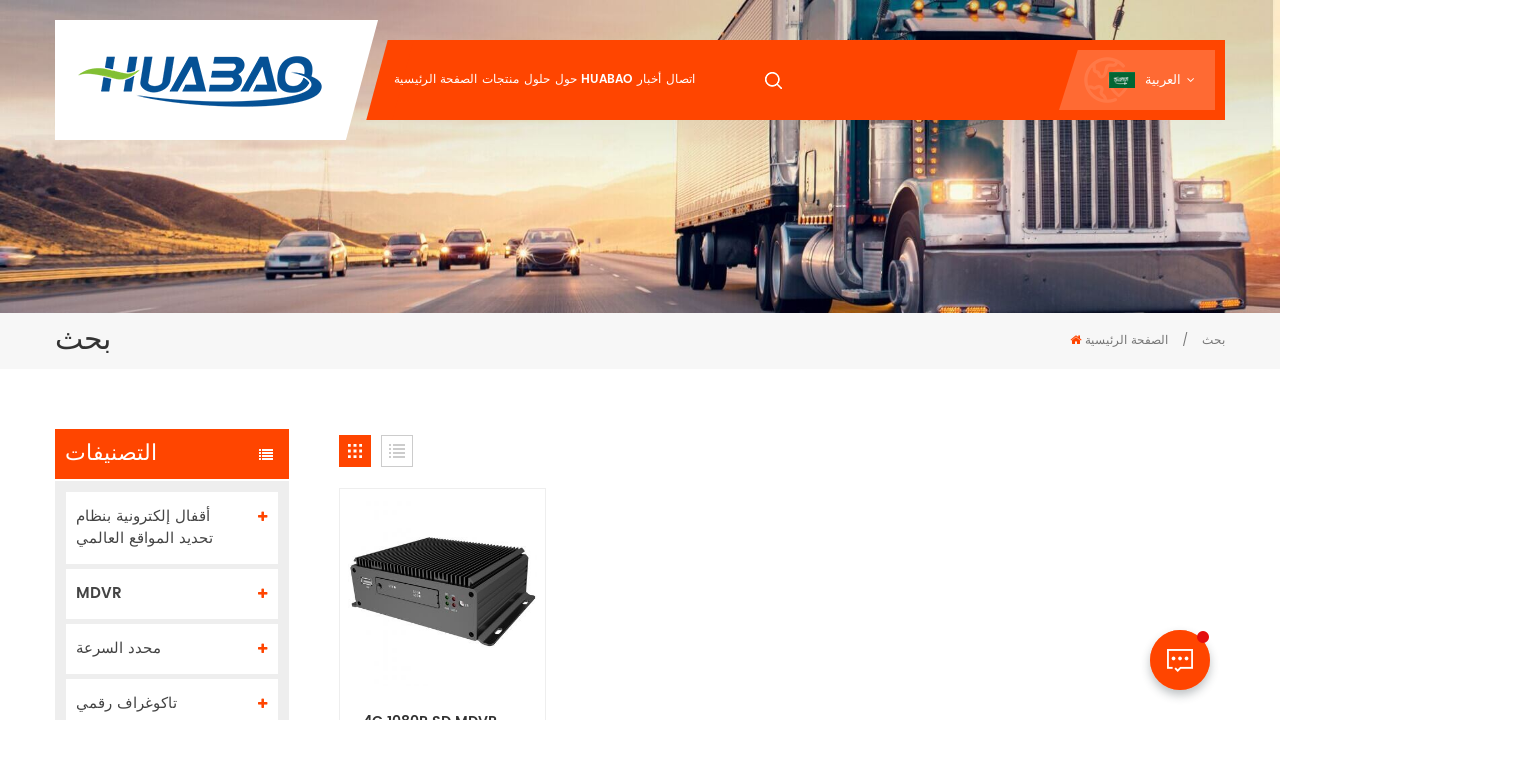

--- FILE ---
content_type: text/html; charset=UTF-8
request_url: https://ar.huabaotelematics.com/mdvr-with-gps-tracking-4ch-camera_sp
body_size: 10397
content:
<!DOCTYPE html PUBLIC "-//W3C//DTD XHTML 1.0 Transitional//EN" "http://www.w3.org/TR/xhtml1/DTD/xhtml1-transitional.dtd">
<html xmlns="http://www.w3.org/1999/xhtml"  lang="ar">
<head>
<meta http-equiv="X-UA-Compatible" content="IE=edge">
<meta name="viewport" content="width=device-width, initial-scale=1.0, user-scalable=no">
<meta http-equiv="Content-Type" content="text/html; charset=utf-8" />
<meta http-equiv="X-UA-Compatible" content="IE=edge,Chrome=1" />
<meta http-equiv="X-UA-Compatible" content="IE=9" />
<meta http-equiv="Content-Type" content="text/html; charset=utf-8" />
<title>مخصص  MDVR مع تتبع نظام تحديد المواقع 4CH الة تصوير مُصنِّع ، الصين  MDVR مع تتبع نظام تحديد المواقع 4CH الة تصوير المورد</title>
<meta name="keywords" content="  MDVR مع تتبع نظام تحديد المواقع 4CH الة تصوير المصنع ، OEM / ODM  MDVR مع تتبع نظام تحديد المواقع 4CH الة تصوير MDVR مع تتبع نظام تحديد المواقع 4CH الة تصوير بالجملة" />
<meta name="description" content="مخصص  MDVR مع تتبع نظام تحديد المواقع 4CH الة تصوير بسعر المصنع من Huabaotelematics.com. نحن الأفضل  MDVR مع تتبع نظام تحديد المواقع 4CH الة تصوير المورد ، والتركيز على تصنيع معدات معالجة المعلومات عدة سنوات! " />
<meta name="google-site-verification" content="6HY5YDCRQBuVvWPMmYx3-YvurtbkP8TB3l4_G6L3Wsw" />    <!--    分享显示图片-->
        <meta property ="og:site_name" content="Shenzhen Huabao Electronics Technology Co., Ltd.">
    <meta property ="og:url" content="https://ar.huabaotelematics.com/mdvr-with-gps-tracking-4ch-camera_sp">
    <meta property ="og:title" content="مخصص  MDVR مع تتبع نظام تحديد المواقع 4CH الة تصوير مُصنِّع ، الصين  MDVR مع تتبع نظام تحديد المواقع 4CH الة تصوير المورد"/>
    <meta property="og:type" content="website">
    <meta property ="og:description" content ="مخصص  MDVR مع تتبع نظام تحديد المواقع 4CH الة تصوير بسعر المصنع من Huabaotelematics.com. نحن الأفضل  MDVR مع تتبع نظام تحديد المواقع 4CH الة تصوير المورد ، والتركيز على تصنيع معدات معالجة المعلومات عدة سنوات! "/>
            <meta property ="og:image" content="https://ar.huabaotelematics.com/uploadfile/userimg/3d251b25dea928c718495aa1ce383006.png"/>
        <meta name="twitter:title" content="مخصص  MDVR مع تتبع نظام تحديد المواقع 4CH الة تصوير مُصنِّع ، الصين  MDVR مع تتبع نظام تحديد المواقع 4CH الة تصوير المورد">
    <meta name="twitter:description" content="مخصص  MDVR مع تتبع نظام تحديد المواقع 4CH الة تصوير بسعر المصنع من Huabaotelematics.com. نحن الأفضل  MDVR مع تتبع نظام تحديد المواقع 4CH الة تصوير المورد ، والتركيز على تصنيع معدات معالجة المعلومات عدة سنوات! ">
    <link rel="canonical" href="https://ar.huabaotelematics.com/mdvr-with-gps-tracking-4ch-camera_sp">
                    
    <link href="/uploadfile/userimg/04260891bf5e033486f396771925426c.ico" rel="shortcut icon"  />
<link rel="alternate" hreflang="en" href="https://www.huabaotelematics.com/mdvr-with-gps-tracking-4ch-camera_sp" />
<link rel="alternate" hreflang="fr" href="https://fr.huabaotelematics.com/mdvr-with-gps-tracking-4ch-camera_sp" />
<link rel="alternate" hreflang="de" href="https://de.huabaotelematics.com/mdvr-with-gps-tracking-4ch-camera_sp" />
<link rel="alternate" hreflang="ru" href="https://ru.huabaotelematics.com/mdvr-with-gps-tracking-4ch-camera_sp" />
<link rel="alternate" hreflang="es" href="https://es.huabaotelematics.com/mdvr-with-gps-tracking-4ch-camera_sp" />
<link rel="alternate" hreflang="pt" href="https://pt.huabaotelematics.com/mdvr-with-gps-tracking-4ch-camera_sp" />
<link rel="alternate" hreflang="ar" href="https://ar.huabaotelematics.com/mdvr-with-gps-tracking-4ch-camera_sp" />
<link rel="alternate" hreflang="tr" href="https://tr.huabaotelematics.com/mdvr-with-gps-tracking-4ch-camera_sp" />
<link rel="alternate" hreflang="hi" href="https://hi.huabaotelematics.com/mdvr-with-gps-tracking-4ch-camera_sp" />
<link rel="alternate" hreflang="vi" href="https://vi.huabaotelematics.com/mdvr-with-gps-tracking-4ch-camera_sp" />

<link type="text/css" rel="stylesheet" href="/template/css/bootstrap.css">
<link type="text/css" rel="stylesheet" href="/template/css/font-awesome.min.css">
<link type="text/css" rel="stylesheet" href="/template/css/animate.css" />
<link type="text/css" rel="stylesheet" href="/template/css/style.css">

<script type="text/javascript" src="/template/js/jquery-1.8.3.js"></script>
<script type="text/javascript" src="/template/js/bootstrap.min.js"></script>
<script type="text/javascript" src="/template/js/demo.js"></script>
<script type="text/javascript" src="/js/front/common.js"></script>

<!--[if ie9]
<script src="/template/js/html5shiv.min.js"></script>
<script src="/template/js/respond.min.js"></script>
-->

<!--[if IE 8]>
    <script src="https://oss.maxcdn.com/libs/html5shiv/3.7.0/html5shiv.js"></script>
    <script src="https://oss.maxcdn.com/libs/respond.js/1.3.0/respond.min.js"></script>
<![endif]-->
<script >
    if( /Android|webOS|iPhone|iPad|iPod|BlackBerry|IEMobile|Opera Mini/i.test(navigator.userAgent) ) {
            $(function () {       
                $('.newm img').attr("style","");
                $(".newm img").attr("width","");
                $(".newm img").attr("height","");     

            })
    }
</script>






<!-- Google Tag Manager -->
<script>(function(w,d,s,l,i){w[l]=w[l]||[];w[l].push({'gtm.start':
new Date().getTime(),event:'gtm.js'});var f=d.getElementsByTagName(s)[0],
j=d.createElement(s),dl=l!='dataLayer'?'&l='+l:'';j.async=true;j.src=
'https://www.googletagmanager.com/gtm.js?id='+i+dl;f.parentNode.insertBefore(j,f);
})(window,document,'script','dataLayer','GTM-5VRTZZK');</script>
<!-- End Google Tag Manager --></head>
<body>

<!-- Google Tag Manager (noscript) -->
<noscript><iframe src="https://www.googletagmanager.com/ns.html?id=GTM-5VRTZZK"
height="0" width="0" style="display:none;visibility:hidden"></iframe></noscript>
<!-- End Google Tag Manager (noscript) --><header class="large">
	<div class="header_section">
		<div class="search_box">
			<div class="top-search clearfix">
				<div class="input-group">
					<em>عن ماذا تبحث?</em>
					<div class="header_search clearfix">
						<input name="search_keyword" onkeydown="javascript:enterIn(event);" type="text" class="form-control" value="بحث..." onfocus="if(this.value=='بحث...'){this.value='';}" onblur="if(this.value==''){this.value='بحث...';}" placeholder="بحث...">
						<input type="submit" class="search_btn btn_search1" value="">
					</div>
					<span class="input-group-addon close-search"><i class="fa fa-times"></i></span>
				</div>
			</div>
		</div>
		<div class="container">
			<div class="nav_section">
                                                              
                            <a href="/" id="logo"><img src="/uploadfile/userimg/3d251b25dea928c718495aa1ce383006.png" alt="Shenzhen Huabao Electronics Technology Co., Ltd." /></a>
                                  
                                             
                  <div class="nav_main clearfix">
                      <div id="cssmenu">
							<ul class="nav_ul">
                                                            <li ><a href="/">الصفحة الرئيسية</a></li>
                                                            <li class="" ><a href="/products">منتجات</a>
                                                                <ul>
                                                                                                                                        <li><a href="/gps-electronic-locks_c5" title="أقفال إلكترونية بنظام تحديد المواقع العالمي" >أقفال إلكترونية بنظام تحديد المواقع العالمي</a>

                                                                        
                                                                        <ul>
                                                                                                                                                        <li><a href="/slave-electronic-lock_p20.html" title="Slave Electronic Lock" >HB-A1L</a></li>
                                                                                                                                                        <li><a href="/4g-gps-tracker-electronic-lock_p9.html" title="4G Gps Tracker Electronic Lock" >HB-A1Lm</a></li>
                                                                                                                                                        <li><a href="/4g-gps-tracker-electronic-seals_p19.html" title="4G GPS Tracker Electronic Seals" >HB-A1Q</a></li>
                                                                                                                                                    </ul>
                                                                    </li>
                                                                                                                                        <li><a href="/video-telematics_c2" title=" MDVR " > MDVR </a>

                                                                        
                                                                        <ul>
                                                                                                                                                        <li><a href="/4g-dashcam-hb-vt08_p26.html" title="4G DashCam HB-VT08" >HB-VT08</a></li>
                                                                                                                                                        <li><a href="/vehicle-cameras-hb-t8_p24.html" title="Vehicle CAMERAS HB-T8" >HB-T8</a></li>
                                                                                                                                                        <li><a href="/4g-1080p-sd-mdvr-with-adas-dms_p6.html" title="4G 1080P SD MDVR with ADAS & DMS" >HB-DV05-S1</a></li>
                                                                                                                                                        <li><a href="/4g-1080p-hard-disk-mdvr-with-digital-tachograph_p12.html" title="4G 1080P hard disk MDVR with digital tachograph" >HB-DV05</a></li>
                                                                                                                                                    </ul>
                                                                    </li>
                                                                                                                                        <li><a href="/speed-limiter_c3" title="محدد السرعة" >محدد السرعة</a>

                                                                        
                                                                        <ul>
                                                                                                                                                        <li><a href="/speed-limiter-and-governor_p14.html" title="Speed limiter and governor" >HB-A3B 00</a></li>
                                                                                                                                                        <li><a href="/gps-tracker-and-speed-limiter_p13.html" title="GPS Tracker and speed limiter" >HB-A3B</a></li>
                                                                                                                                                    </ul>
                                                                    </li>
                                                                                                                                        <li><a href="/digital-tachograph_c4" title="تاكوغراف رقمي" >تاكوغراف رقمي</a>

                                                                        
                                                                        <ul>
                                                                                                                                                        <li><a href="/vehicle-digital-tachograph-with-printer_p16.html" title="Vehicle digital tachograph with printer" >HB-R03</a></li>
                                                                                                                                                    </ul>
                                                                    </li>
                                                                                                                                        <li><a href="/gps-tracker_c1" title="تعقب GPS" >تعقب GPS</a>

                                                                        
                                                                        <ul>
                                                                                                                                                        <li><a href="/4g-gps-tracker-for-trailer_p21.html" title="4G GPS Tracker for Trailer" >HB-A1T</a></li>
                                                                                                                                                        <li><a href="/4g-gps-vehicle-tracker_p18.html" title="4G GPS Vehicle tracker" >HB-A5M</a></li>
                                                                                                                                                        <li><a href="/4g-waterproof-gps-vehicle-tracker_p8.html" title="4G Waterproof GPS Vehicle tracker" >HB-A5D</a></li>
                                                                                                                                                        <li><a href="/2g-gps-vehicle-tracker-with-built-in-antenna_p15.html" title="2G GPS Vehicle tracker with built-in antenna" >HB-A6</a></li>
                                                                                                                                                        <li><a href="/3g-gps-vehicle-tracker-with-expansion-serial-ports_p17.html" title="3G GPS Vehicle tracker with expansion serial ports" >HB-A7</a></li>
                                                                                                                                                        <li><a href="/4g-gps-vehicle-tracker-with-canbus-wifi_p11.html" title="4G GPS Vehicle tracker with Canbus & Wifi" >HB-A9S</a></li>
                                                                                                                                                    </ul>
                                                                    </li>
                                                                                                                                        <li><a href="/car-infotainment_c26" title="Car Infotainment" >Car Infotainment</a>

                                                                        
                                                                        <ul>
                                                                                                                                                        <li><a href="/7-inch-car-multimedia-system_p23.html" title="7 Inch Car Multimedia System" >HB-Hibox (7 Inch)</a></li>
                                                                                                                                                        <li><a href="/10-inch-car-multimedia-system_p22.html" title="10 Inch Car Multimedia System" >HB-Hibox (10 Inch)</a></li>
                                                                                                                                                    </ul>
                                                                    </li>
                                                                                                                                    </ul>
                                                            </li>    
                                                                                                                            <li ><a href="/solutions_nc2">حلول</a>
                                                                                                                                    </li>
                                                                                                                        <li ><a  href="/about-huabao_d1">حول huabao</a>
                                                                                                                              </li>
                                                            
                                                             
                                                                <li ><a  href="/news_nc1">أخبار</a>
                                                                             
                                                                </li> 
                                                            

                                                                                                                                <li ><a  href="/contact_d2">اتصال
</a>
                                                                                                                                    </li>
							</ul>
						</div>
                      <div class="attr-nav"><a class="search" rel="nofollow" href="#"></a></div>
                      <dl class="language_select">
                                                      <dt><img src="/template/images/ar.jpg" alt="العربية"/>العربية</dt>
                                                        
						  <dd>
							  <ul>
                                                                                          <li><a href="https://ar.huabaotelematics.com/mdvr-with-gps-tracking-4ch-camera_sp" title="العربية"><img src="/template/images/ar.jpg" alt="العربية"/>العربية</a></li>
							                                                               
                                                           <li><a href="https://www.huabaotelematics.com/mdvr-with-gps-tracking-4ch-camera_sp" title="English"><img src="/template/images/en.jpg" alt="English"/>English</a></li>
								   
                                                           <li><a href="https://fr.huabaotelematics.com/mdvr-with-gps-tracking-4ch-camera_sp" title="français"><img src="/template/images/fr.jpg" alt="français"/>français</a></li>
								   
                                                           <li><a href="https://de.huabaotelematics.com/mdvr-with-gps-tracking-4ch-camera_sp" title="Deutsch"><img src="/template/images/de.jpg" alt="Deutsch"/>Deutsch</a></li>
								   
                                                           <li><a href="https://ru.huabaotelematics.com/mdvr-with-gps-tracking-4ch-camera_sp" title="русский"><img src="/template/images/ru.jpg" alt="русский"/>русский</a></li>
								   
                                                           <li><a href="https://es.huabaotelematics.com/mdvr-with-gps-tracking-4ch-camera_sp" title="español"><img src="/template/images/es.jpg" alt="español"/>español</a></li>
								   
                                                           <li><a href="https://pt.huabaotelematics.com/mdvr-with-gps-tracking-4ch-camera_sp" title="português"><img src="/template/images/pt.jpg" alt="português"/>português</a></li>
								   
                                                           <li><a href="https://tr.huabaotelematics.com/mdvr-with-gps-tracking-4ch-camera_sp" title="Türkçe"><img src="/template/images/tr.jpg" alt="Türkçe"/>Türkçe</a></li>
								   
                                                           <li><a href="https://hi.huabaotelematics.com/mdvr-with-gps-tracking-4ch-camera_sp" title="हिंदी"><img src="/template/images/hi.jpg" alt="हिंदी"/>हिंदी</a></li>
								   
                                                           <li><a href="https://vi.huabaotelematics.com/mdvr-with-gps-tracking-4ch-camera_sp" title="Tiếng Việt"><img src="/template/images/vi.jpg" alt="Tiếng Việt"/>Tiếng Việt</a></li>
								  							  </ul>
						  </dd>
					  </dl>
                  </div>
            </div>
		</div>
	</div>
	<div class="wrapper">
		<nav id="main-nav">
			<ul class="first-nav">
				<li>
					<a href="/" target="_blank">الصفحة الرئيسية</a>
				</li>
			</ul>
			<ul>
                            
                            <li><a href="/products">منتجات</a>
                                <ul class="nav_child">
                                                                        <li><a href="/gps-electronic-locks_c5" title="أقفال إلكترونية بنظام تحديد المواقع العالمي">أقفال إلكترونية بنظام تحديد المواقع العالمي</a>
                                                                                <ul>
                                                                                        <li><a href="/hb-a1lm_c9" title=" HB-A1Lm " > HB-A1Lm </a></li>
                                                                                   </ul>
                                                                            </li>
                                                                        <li><a href="/video-telematics_c2" title=" MDVR "> MDVR </a>
                                                                                <ul>
                                                                                        <li><a href="/hb-dv05_c10" title=" HB-DV05 " > HB-DV05 </a></li>
                                                                                        <li><a href="/hb-dv05-s1_c12" title=" HB-DV05-S1 " > HB-DV05-S1 </a></li>
                                                                                   </ul>
                                                                            </li>
                                                                        <li><a href="/speed-limiter_c3" title="محدد السرعة">محدد السرعة</a>
                                                                                <ul>
                                                                                        <li><a href="/hb-a3b-00_c13" title=" HB-A3B 00 " > HB-A3B 00 </a></li>
                                                                                        <li><a href="/hb-a3b_c16" title=" HB-A3B " > HB-A3B </a></li>
                                                                                   </ul>
                                                                            </li>
                                                                        <li><a href="/digital-tachograph_c4" title="تاكوغراف رقمي">تاكوغراف رقمي</a>
                                                                                <ul>
                                                                                        <li><a href="/hb-r03_c17" title=" HB-R03 " > HB-R03 </a></li>
                                                                                   </ul>
                                                                            </li>
                                                                        <li><a href="/gps-tracker_c1" title="تعقب GPS">تعقب GPS</a>
                                                                                <ul>
                                                                                        <li><a href="/hb-a5d_c8" title=" HB-A5W " > HB-A5W </a></li>
                                                                                        <li><a href="/hb-a6_c20" title=" HB-A6 " > HB-A6 </a></li>
                                                                                        <li><a href="/hb-a7_c21" title=" HB-A7 " > HB-A7 </a></li>
                                                                                        <li><a href="/hb-a9s_c7" title=" HB-A9S " > HB-A9S </a></li>
                                                                                   </ul>
                                                                            </li>
                                                                        <li><a href="/car-infotainment_c26" title="Car Infotainment">Car Infotainment</a>
                                                                            </li>
                                                                    </ul>
                            </li>
                                                        <li><a href="/solutions_nc2">حلول</a>
                                                            </li>
                                                        <li><a  href="/about-huabao_d1">حول huabao</a>
                                                            </li>
                                                        <li><a href="/news_nc1">أخبار</a>
                                                            </li>
                             
                            
                                                        <li><a  href="/contact_d2">اتصال
</a>
                                                            </li>
                                                                                                                                                                                                                                                                                                                                                                                                                                                                                                                                                                                                            			</ul>
		</nav>
		<a class="toggle">
			<span></span>
			<span></span>
			<span></span>
		</a>
	</div>
</header>
<div class="height"></div>
 
<div class="n_banner">
            <a href="javascript:void(0)" rel="nofollow" ><img src="/uploadfile/bannerimg/16093191586472.jpg" alt="Make your travelling safer and more convenient" /></a>
        </div>
<div class="mbx_section ">
    <div class="container clearfix">
		<div class="n_title">بحث</div>
     
        <div class="mbx">
            <a href="/"><i class="fa fa-home"></i>الصفحة الرئيسية</a>
            <span>/</span>
            <h2>بحث</h2>
        </div>
    </div>
</div>

<div class="n_main">
	<div class="container">
		<div class="n_left">
    <div class="modules">
            <section class="block left_nav">
              <h4 class="nav_h4">التصنيفات</h4>
                      <div class="toggle_content clearfix">
                              <ul class="mtree">
                                                                      <li class="clearfix "><span></span><a href="/gps-electronic-locks_c5">أقفال إلكترونية بنظام تحديد المواقع العالمي</a>
                                                                                <ul>
                                                                                        <li ><a href="/hb-a1lm_c9"> HB-A1Lm </a>
                                                                                            </li>
                                                                                    </ul>
                                                                            </li>
                                                                        <li class="clearfix "><span></span><a href="/video-telematics_c2"> MDVR </a>
                                                                                <ul>
                                                                                        <li ><a href="/hb-dv05_c10"> HB-DV05 </a>
                                                                                            </li>
                                                                                        <li ><a href="/hb-dv05-s1_c12"> HB-DV05-S1 </a>
                                                                                            </li>
                                                                                    </ul>
                                                                            </li>
                                                                        <li class="clearfix "><span></span><a href="/speed-limiter_c3">محدد السرعة</a>
                                                                                <ul>
                                                                                        <li ><a href="/hb-a3b-00_c13"> HB-A3B 00 </a>
                                                                                            </li>
                                                                                        <li ><a href="/hb-a3b_c16"> HB-A3B </a>
                                                                                            </li>
                                                                                    </ul>
                                                                            </li>
                                                                        <li class="clearfix "><span></span><a href="/digital-tachograph_c4">تاكوغراف رقمي</a>
                                                                                <ul>
                                                                                        <li ><a href="/hb-r03_c17"> HB-R03 </a>
                                                                                            </li>
                                                                                    </ul>
                                                                            </li>
                                                                        <li class="clearfix "><span></span><a href="/gps-tracker_c1">تعقب GPS</a>
                                                                                <ul>
                                                                                        <li ><a href="/hb-a5d_c8"> HB-A5W </a>
                                                                                            </li>
                                                                                        <li ><a href="/hb-a6_c20"> HB-A6 </a>
                                                                                            </li>
                                                                                        <li ><a href="/hb-a7_c21"> HB-A7 </a>
                                                                                            </li>
                                                                                        <li ><a href="/hb-a9s_c7"> HB-A9S </a>
                                                                                            </li>
                                                                                    </ul>
                                                                            </li>
                                                                        <li class="clearfix "><a href="/car-infotainment_c26">Car Infotainment</a>
                                                                            </li>
                                                                </ul>
                    </div>
              <script type="text/javascript" src="/template/js/mtree.js"></script>
      </section>
      <div class="left-adv clearfix hidden-xs" style="background-image:url(/uploadfile/single/099bda2f819ccf6ec7b9236eb6720166.jpg)">
            <div class="ovrly"></div>
                    <div class="main">
                            <p class="icon"><i></i></p>
                            <a href="/contact-us_d2" class="title"> كيف هل يمكننا مساعدتك</a>
                            <div class="text">أنت يمكنك الاتصال بنا بأي طريقة تناسبك . نحن متوفرة 24 / 7 عبر بريد إلكتروني أو هاتف.</div>
                            <span class="main_more"><a href="/contact-us_d2" class="more_h">اتصل بنا</a></span>
                    </div>
            </div>
      <section class="block hot_left">
            <h4 class="left_h4">منتجات جديدة</h4>
                    <div class="toggle_content clearfix">
                            <ul>
                                                                <li>
                                    <div class="li clearfix">
                                            <a class="img" href="/4g-gps-tracker-electronic-lock_p9.html" title="قفل إلكتروني لتعقب 4G Gps"><img id="product_detail_img"  alt="Custom transit GPS tracker electronic lock" src="/uploadfile/202012/09/6467eba02fe136efe15d66bb9e13f944_thumb.jpg" /></a>
                                            <div class="h4"><a href="/4g-gps-tracker-electronic-lock_p9.html" title="قفل إلكتروني لتعقب 4G Gps">قفل إلكتروني لتعقب 4G Gps</a></div>
                                            <a rel="nofollow" href="/4g-gps-tracker-electronic-lock_p9.html" title="قفل إلكتروني لتعقب 4G Gps" class="more_line"> 
                                                    <span class="line_l"></span><span class="line_text">قراءة المزيد</span><span class="line_r"></span><i class="fa fa-caret-right"></i>
                                            </a>
                                    </div>
                                </li>
                                                                          <li>
                                    <div class="li clearfix">
                                            <a class="img" href="/4g-waterproof-gps-vehicle-tracker_p8.html" title="4G مقاوم للماء GPS تعقب السيارة"><img id="product_detail_img"  alt="4G gps tracker" src="/uploadfile/202109/26/42b126af9fde59e11828e9eb914df517_thumb.jpg" /></a>
                                            <div class="h4"><a href="/4g-waterproof-gps-vehicle-tracker_p8.html" title="4G مقاوم للماء GPS تعقب السيارة">4G مقاوم للماء GPS تعقب السيارة</a></div>
                                            <a rel="nofollow" href="/4g-waterproof-gps-vehicle-tracker_p8.html" title="4G مقاوم للماء GPS تعقب السيارة" class="more_line"> 
                                                    <span class="line_l"></span><span class="line_text">قراءة المزيد</span><span class="line_r"></span><i class="fa fa-caret-right"></i>
                                            </a>
                                    </div>
                                </li>
                                                                          <li>
                                    <div class="li clearfix">
                                            <a class="img" href="/4g-1080p-sd-mdvr-with-adas-dms_p6.html" title="4G 1080P SD MDVR مع ADASDMS"><img id="product_detail_img"  alt="4 channel 1080P mdvr 3G 4G Network SD MDVR" src="/uploadfile/202012/11/35fe750fe0a3d82ba85230bf5b847503_thumb.jpg" /></a>
                                            <div class="h4"><a href="/4g-1080p-sd-mdvr-with-adas-dms_p6.html" title="4G 1080P SD MDVR مع ADASDMS">4G 1080P SD MDVR مع ADASDMS</a></div>
                                            <a rel="nofollow" href="/4g-1080p-sd-mdvr-with-adas-dms_p6.html" title="4G 1080P SD MDVR مع ADASDMS" class="more_line"> 
                                                    <span class="line_l"></span><span class="line_text">قراءة المزيد</span><span class="line_r"></span><i class="fa fa-caret-right"></i>
                                            </a>
                                    </div>
                                </li>
                                                                          <li>
                                    <div class="li clearfix">
                                            <a class="img" href="/4g-gps-tracker-electronic-seals_p19.html" title="4G GPS المقتفي الأختام الإلكترونية"><img id="product_detail_img"  alt="GPS Electronic Seals" src="/uploadfile/202102/07/e1d086c8cd52c21eb939c4c00af3509e_thumb.jpg" /></a>
                                            <div class="h4"><a href="/4g-gps-tracker-electronic-seals_p19.html" title="4G GPS المقتفي الأختام الإلكترونية">4G GPS المقتفي الأختام الإلكترونية</a></div>
                                            <a rel="nofollow" href="/4g-gps-tracker-electronic-seals_p19.html" title="4G GPS المقتفي الأختام الإلكترونية" class="more_line"> 
                                                    <span class="line_l"></span><span class="line_text">قراءة المزيد</span><span class="line_r"></span><i class="fa fa-caret-right"></i>
                                            </a>
                                    </div>
                                </li>
                                                                          <li>
                                    <div class="li clearfix">
                                            <a class="img" href="/4g-gps-vehicle-tracker-with-canbus-wifi_p11.html" title="4G GPS تعقب السيارة مع CanbusWifi"><img id="product_detail_img"  alt="4G Built-in antenna gps tracker" src="/uploadfile/202012/11/d1bbb50be560dd2af8ffb2517e0e7850_thumb.jpg" /></a>
                                            <div class="h4"><a href="/4g-gps-vehicle-tracker-with-canbus-wifi_p11.html" title="4G GPS تعقب السيارة مع CanbusWifi">4G GPS تعقب السيارة مع CanbusWifi</a></div>
                                            <a rel="nofollow" href="/4g-gps-vehicle-tracker-with-canbus-wifi_p11.html" title="4G GPS تعقب السيارة مع CanbusWifi" class="more_line"> 
                                                    <span class="line_l"></span><span class="line_text">قراءة المزيد</span><span class="line_r"></span><i class="fa fa-caret-right"></i>
                                            </a>
                                    </div>
                                </li>
                                                                </ul>
                    </div>
             </section>
    </div>
</div>		<div class="n_right">
			<div class="products">
				
				<div class="main">
					<div id="cbp-vm" class="cbp-vm-switcher cbp-vm-view-grid">
						<div class="cbp-vm-options clearfix">
							<a rel="nofollow" href="#" class="cbp-vm-icon cbp-vm-grid  cbp-vm-selected" data-view="cbp-vm-view-grid">
							<svg fill="currentColor" preserveAspectRatio="xMidYMid meet" height="1em" width="1em" viewBox="0 0 16 16" title="Grid" style="vertical-align:middle"><title>جريد</title><g><path d="M1,3.80447821 L1,1 L3.80447821,1 L3.80447821,3.80447821 L1,3.80447821 Z M6.5977609,3.80447821 L6.5977609,1 L9.4022391,1 L9.4022391,3.80447821 L6.5977609,3.80447821 Z M12.1955218,3.80447821 L12.1955218,1 L15,1 L15,3.80447821 L12.1955218,3.80447821 Z M1,9.4022391 L1,6.59706118 L3.80447821,6.59706118 L3.80447821,9.4022391 L1,9.4022391 Z M6.5977609,9.4022391 L6.5977609,6.5977609 L9.4022391,6.5977609 L9.4022391,9.4022391 L6.5977609,9.4022391 Z M12.1955218,9.4022391 L12.1955218,6.59706118 L15,6.59706118 L15,9.4022391 L12.1955218,9.4022391 Z M1,14.9993003 L1,12.1948221 L3.80447821,12.1948221 L3.80447821,14.9993003 L1,14.9993003 Z M6.5977609,14.9993003 L6.5977609,12.1948221 L9.4022391,12.1948221 L9.4022391,14.9993003 L6.5977609,14.9993003 Z M12.1955218,14.9993003 L12.1955218,12.1948221 L15,12.1948221 L15,14.9993003 L12.1955218,14.9993003 Z"></path></g></svg>
							</a>
							<a rel="nofollow" href="#" class="cbp-vm-icon cbp-vm-list" data-view="cbp-vm-view-list">
							<svg fill="currentColor" preserveAspectRatio="xMidYMid meet" height="1em" width="1em" viewBox="0 0 16 16" title="List" style="vertical-align:middle"><title>قائمة</title><g><path d="M0,3 L0,1 L2,1 L2,3 L0,3 Z M0,7 L0,5 L2,5 L2,7 L0,7 Z M0,11 L0,9 L2,9 L2,11 L0,11 Z M0,15 L0,13 L2,13 L2,15 L0,15 Z M4,3 L4,1 L16,1 L16,3 L4,3 Z M4,7 L4,5 L16,5 L16,7 L4,7 Z M4,11 L4,9 L16,9 L16,11 L4,11 Z M4,15 L4,13 L16,13 L16,15 L4,15 Z"></path></g></svg>	
							</a>
						</div>
						  <ul>
                                                              
                                                                                                       
                            <li>
							  <div class="li">
								  <div class="i_pro_img cbp-vm-image">
									<div class="img">
										<a  href="/4g-1080p-sd-mdvr-with-adas-dms_p6.html" title="4G 1080P SD MDVR مع ADASDMS"><img id="product_detail_img"  alt="4 channel 1080P mdvr 3G 4G Network SD MDVR" src="/uploadfile/202012/11/35fe750fe0a3d82ba85230bf5b847503_thumb.jpg" /></a>
									</div>
								  </div>
                                                              <div class="text">
								  <div class="h4"><a href="/4g-1080p-sd-mdvr-with-adas-dms_p6.html" title="4G 1080P SD MDVR مع ADASDMS">4G 1080P SD MDVR مع ADASDMS</a></div>
								  <div class="cbp-vm-details">HB-DV05-S1 هو 4G SD MDVR مع ADASDMS. إنه يدمج الوظائف: GPS وتسجيل الفيديو و ADAS ومكافحة التعب. إنها تعتمد تقنية ضغط / فك ضغط الفيديو H.264 وتستخدم حلًا احترافيًا مضادًا للزلازل والتبريد لحماية استخدام الجهاز.</div>
								                                  								  <p class="tags_ul">
									  <span><i class="fa fa-tags"></i>الكلمات الساخنة : </span>
									                                      <a href="/mobile-dvr-system_sp">المحمول DVR النظام</a>
                                                                        <a href="/mdvr-with-gps-tracking-4ch-camera_sp"> MDVR مع تتبع نظام تحديد المواقع 4CH الة تصوير</a>
                                                                        <a href="/4-channel-mdvr-3g-4g-network-sd-mdvr_sp">4 قنوات mdvr 3G 4G شبكة sd MDVR </a>
                                                                        <a href="/adas-dms-driver-fatigue-warning-mdvr_sp">adas DSM تحذير إجهاد السائق MDVR </a>
                                                                        <a href="/4g-mobile-digital-video-recorder_sp"> 4G مسجل فيديو رقمي متنقل</a>
                                                                        <a href="/mdvr-for-bus_sp">تسجيل الفيديو للمركبات</a>
                                                                        <a href="/mdvr_sp">mdvr</a>
                                                                        <a href="/mobile-dvr_sp">دفر موبايل</a>
                                    								  </p>
								  								  <div class="i_more more_1"><a rel="nofollow" href="/4g-1080p-sd-mdvr-with-adas-dms_p6.html" title="4G 1080P SD MDVR مع ADASDMS"  class="more_h">عرض التفاصيل</a></div>
							  </div>
                                                              </div>
						  </li>
                           							  </ul>
					  </div>
				  </div>
				<div class="page_p clearfix">
                                                                      <div class="total">ما مجموعه<span>1</span>الصفحات</div>
                              </div>
			  </div>
			  <script>
				(function() {
					var container = document.getElementById( 'cbp-vm' ),
						optionSwitch = Array.prototype.slice.call( container.querySelectorAll( 'div.cbp-vm-options > a' ) );
					function init() {
						optionSwitch.forEach( function( el, i ) {
							el.addEventListener( 'click', function( ev ) {
								ev.preventDefault();
								_switch( this );
							}, false );
						} );
					}
					function _switch( opt ) {
						optionSwitch.forEach(function(el) { 
							classie.remove( container, el.getAttribute( 'data-view' ) );
							classie.remove( el, 'cbp-vm-selected' );
						});
						classie.add( container, opt.getAttribute( 'data-view' ) );
						classie.add( opt, 'cbp-vm-selected' );
					}
					init();
				})();
				( function( window ) {
				'use strict';
				function classReg( className ) {
				  return new RegExp("(^|\\s+)" + className + "(\\s+|$)");
				}
				var hasClass, addClass, removeClass;
				if ( 'classList' in document.documentElement ) {
				  hasClass = function( elem, c ) {
					return elem.classList.contains( c );
				  };
				  addClass = function( elem, c ) {
					elem.classList.add( c );
				  };
				  removeClass = function( elem, c ) {
					elem.classList.remove( c );
				  };
				}
				else {
				  hasClass = function( elem, c ) {
					return classReg( c ).test( elem.className );
				  };
				  addClass = function( elem, c ) {
					if ( !hasClass( elem, c ) ) {
					  elem.className = elem.className + ' ' + c;
					}
				  };
				  removeClass = function( elem, c ) {
					elem.className = elem.className.replace( classReg( c ), ' ' );
				  };
				}
				function toggleClass( elem, c ) {
				  var fn = hasClass( elem, c ) ? removeClass : addClass;
				  fn( elem, c );
				}
				var classie = {
				  hasClass: hasClass,
				  addClass: addClass,
				  removeClass: removeClass,
				  toggleClass: toggleClass,
				  has: hasClass,
				  add: addClass,
				  remove: removeClass,
				  toggle: toggleClass
				};
				if ( typeof define === 'function' && define.amd ) {
				  define( classie );
				} else {
				  window.classie = classie;
				}
				})( window );
			  </script>
		</div>
	 </div>
</div>
<div id="footer" style="background: url(/template/images/footer_bg.jpg) no-repeat center center;">
    <div class="container">
    	<div class="clearfix modules">
            <section class="block footer_pro">
                <h4 class="title_h4">منتجات</h4>
                <div class="toggle_content">
                    <ul>
                                                <li><a href="/gps-electronic-locks_c5" title="أقفال إلكترونية بنظام تحديد المواقع العالمي" >أقفال إلكترونية بنظام تحديد المواقع العالمي</a></li>
                                                <li><a href="/video-telematics_c2" title=" MDVR " > MDVR </a></li>
                                                <li><a href="/speed-limiter_c3" title="محدد السرعة" >محدد السرعة</a></li>
                                                <li><a href="/digital-tachograph_c4" title="تاكوغراف رقمي" >تاكوغراف رقمي</a></li>
                                                <li><a href="/gps-tracker_c1" title="تعقب GPS" >تعقب GPS</a></li>
                                                <li><a href="/car-infotainment_c26" title="Car Infotainment" >Car Infotainment</a></li>
                                            </ul>
                </div>
            </section>
            <section class="block footer_sol">
                <h4 class="title_h4">حلول</h4>
                <div class="toggle_content">
                    <ul>
                                                <li><a href="/how-to-effectively-protect-your-goods-and-logistics-huabaotelematics-com_n19" title=" كيف لحماية البضائع الخاصة بك بشكل فعال و الخدمات اللوجستية؟  Huabaotelematics.com "> كيف لحماية البضائع الخاصة بك بشكل فعال و الخدمات اللوجستية؟  Huabaotelematics.com </a></li>
			
                                                <li><a href="/how-to-monitor-and-limit-vehicle-speed-huabaotelematics-com_n1" title=" كيف لمراقبة وتقييد سرعة المركبة Huabaotelematics.com "> كيف لمراقبة وتقييد سرعة المركبة Huabaotelematics.com </a></li>
			
                                                <li><a href="/gps-electronic-lock-for-customs-inspection-project-huabaotelematics-com_n30" title="قفل الكتروني GPS لمشروع التفتيش الجمركي | huabaotelematics . com
">قفل الكتروني GPS لمشروع التفتيش الجمركي | huabaotelematics . com
</a></li>
			
                                                <li><a href="/fuel-monitoring-solution-huabaotelematics-com_n12" title="حل مراقبة الوقود Huabaotelematics.com .">حل مراقبة الوقود Huabaotelematics.com .</a></li>
			
                                                <li><a href="/how-to-manage-your-tank-truck-or-multi-door-box-truck-huabaotelematics-com_n13" title=" كيف لإدارة شاحنة الدبابات الخاصة بك أو متعدد الأبواب مربع شاحنة  Huabaotelematics.com ."> كيف لإدارة شاحنة الدبابات الخاصة بك أو متعدد الأبواب مربع شاحنة  Huabaotelematics.com .</a></li>
			
                                                <li><a href="/bus-mdvr-monitoring-system-application-solution-huabaotelematics-com_n24" title="حل تطبيق نظام مراقبة الحافلات mdvr huabaotelematics.com">حل تطبيق نظام مراقبة الحافلات mdvr huabaotelematics.com</a></li>
			
                                                <li><a href="/huabao-experience-in-the-digital-tachograph-huabaotelematics-com_n28" title="تجربة huabao في تاكوغراف الرقمي | huabaotelematics . com">تجربة huabao في تاكوغراف الرقمي | huabaotelematics . com</a></li>
			
                                                <li><a href="/refrigerated-truck-solution-huabaotelematics-com_n18" title="حل الشاحنات المبردة Huabaotelematics.com ">حل الشاحنات المبردة Huabaotelematics.com </a></li>
			
                                            </ul>
                </div>
            </section>
                       <section class="block footer_tags">
                <h4 class="title_h4">الكلمات الساخنة</h4>
                <div class="toggle_content">
                	<ul>
                    	                        <li><a href="/waterproof-gps-vehicle-tracker_sp">تعقب المركبات GPS للماء</a></li>
                                                <li><a href="/gps-tracker-speed-limiter_sp">محدد سرعة تعقب GPS</a></li>
                                                <li><a href="/mobile-dvr-system_sp">المحمول DVR النظام</a></li>
                                                <li><a href="/4g-gps-tracker-electronic-lock_sp"> 4 جرام GPS تعقب القفل الإلكتروني</a></li>
                                                <li><a href="/4g-gps-vehicle-tracker_sp"> 3G تعقب مركبة GPS</a></li>
                                                <li><a href="/gps-tachograph_sp">GPS تاكوغراف</a></li>
                                            </ul>
                </div>
            </section>
                        
			<section class="block footer_follow">
                <h4 class="title_h4">تابعنا</h4>
                <div class="toggle_content">
                	<ul>
                             
                            <li><a href="/">الصفحة الرئيسية</a></li>
                             
                            <li><a href="/about-huabao_d1">حول Huabao </a></li>
                             
                            <li><a href="/contact_d2">اتصل</a></li>
                             
                            <li><a href="/news_nc1">أخبار</a></li>
                             
                            <li><a href="/blog">مدونة</a></li>
                             
                            <li><a href="/sitemap.html"> خريطة الموقع </a></li>
                             
                        </ul>
                </div>
            </section>
            <section class="block footer_con">
                <h4 class="title_h4">اتصل بنا</h4>
                <div class="toggle_content">
                    <ul>
                                            	<li class="con_add">عنوان : 14TH FLOOR, A BLOCK, WEST AREA, TANGLANG TOWN PLAZA (TANGLANG SUBWAY STATION - EXIT B), NO.3333, LIUXIAN AVENUE， NANSHAN DISTRICT, SHENZHEN CITY, CHINA</li>
                                                                         
                                                <li class="con_tel">هاتف :  <a rel="nofollow" target="_blank" href="tel:+86 18027662494">+86 18027662494</a></li> 
                                                                                                 
                                                <li class="con_email">البريد الإلكتروني : <a rel="nofollow" target="_blank" href="mailto:info@sinohb.com">info@sinohb.com</a></li>
                                                                                                 
                                                <li class="con_whatsapp">Whatsapp : 
                                                        <a rel="nofollow" target="_blank" href="https://api.whatsapp.com/send?phone=+86 18027662494&text=Hello" >   
                            +86 18027662494</a></li>
                                                                                                 
                                                <li class="con_wechat">WeChat : zhuang_JOANNA</li>
                                                                    </ul>
                    <div class="footer_sns">
                          
                          
                          
                        <a  rel="nofollow" target="_blank" href="https://www.facebook.com/Huabaotelematics" ><img src="/uploadfile/friendlink/64fc89dd0b2c44aa975daf0d1d7efa1e.png" alt="Facebook" /></a>
                          
                        <a  rel="nofollow" target="_blank" href="https://www.linkedin.com/company/shenzhen-huabao-electronics-technology/mycompany/?viewAsMember=true" ><img src="/uploadfile/friendlink/1adde32aa0aede1d755acc1d793963ef.png" alt="Linkedin" /></a>
                          
                        <a  rel="nofollow" target="_blank" href="https://www.youtube.com/channel/UCyooFWZyDU1brCEYU_9YfTQ/featured" ><img src="/uploadfile/friendlink/01aedb4df9c5e80bdc3f60a0123b3957.png" alt="Youtube" /></a>
                                                                    </div>
                </div>
            </section>
        </div>
    </div>
	<div class="container clearfix">
		  <div class="footer_bottom clearfix">
                <div class="cop">حقوق النشر © 2026 Shenzhen Huabao Electronics Technology Co., Ltd.. كل الحقوق محفوظة. <!-- Yandex.Metrika counter -->
<script type="text/javascript" >
   (function(m,e,t,r,i,k,a){m[i]=m[i]||function(){(m[i].a=m[i].a||[]).push(arguments)};
   m[i].l=1*new Date();
   for (var j = 0; j < document.scripts.length; j++) {if (document.scripts[j].src === r) { return; }}
   k=e.createElement(t),a=e.getElementsByTagName(t)[0],k.async=1,k.src=r,a.parentNode.insertBefore(k,a)})
   (window, document, "script", "https://mc.yandex.ru/metrika/tag.js", "ym");

   ym(96748512, "init", {
        clickmap:true,
        trackLinks:true,
        accurateTrackBounce:true,
        webvisor:true
   });
</script>
<noscript><div><img src="https://mc.yandex.ru/watch/96748512" style="position:absolute; left:-9999px;" alt="" /></div></noscript>
<!-- /Yandex.Metrika counter --> | <a href="/sitemap.xml">XML</a>|<a href="/privacy-policy_d4">سياسة الخصوصية</a></div>
				<div class="footer_other">
				  <div class="ipv6"><img src="/template/images/ipv6.png" alt="" />شبكة IPv6 مدعومة</div>
				                                      			  </div>
			  
		  </div>
	  </div>
</div>
<a rel="nofollow" href="javascript:;" class="back_top"></a>
<div id="online_qq_layer">
    <div id="online_qq_tab">
        <a id="floatShow" rel="nofollow" href="javascript:void(0);" >
			<div class="livechat-girl animated"><img class="girl" src="/template/images/en_3.png">
			  <div class="livechat-hint rd-notice-tooltip rd-notice-type-success rd-notice-position-left single-line show_hint">
				<div class="rd-notice-content">اترك رسالة</div>
			  </div>
			  <div class="animated-circles">
				<div class="circle c-1"></div>
				<div class="circle c-2"></div>
				<div class="circle c-3"></div>
			  </div>
			</div>
		</a> 
        <a id="floatHide" rel="nofollow" href="javascript:void(0);" ><i></i></a>
    </div>
    <div id="onlineService" >
        <div class="online_form">
            <div class="i_message_inquiry">
            	<em class="title">اترك رسالة</em>
                <div class="inquiry">
                    <form id="email_form1" name="email_form1" method="post" action="/inquiry/addinquiry">
                        <input type="hidden"  value="Leave A Message"  name="msg_title" />
                        <div class="text"> إذا أنت مهتم بمنتجاتنا وترغب في معرفة المزيد من التفاصيل ، يرجى ترك رسالة هنا ، وسنقوم بالرد عليك في أقرب وقت ممكن </div>

                        <div class="input-group">
                                <span class="ms_e"><input class="form-control" name="msg_email" id="msg_email" tabindex="10" type="text" placeholder="* بريدك الالكتروني "  ></span>
                        </div>
                        
                        <div class="input-group">
                                <span class="ms_n"><input class="form-control" name="msg_name" id="msg_name" tabindex="10" type="text" placeholder="* اسم"></span>
                        </div>
                        <div class="input-group">
                                <span class="ms_c"><input class="form-control" name="msg_company" id="msg_company" tabindex="10" type="text" placeholder="شركة"></span>
                        </div></li>
                        <div class="input-group">
                                <span class="ms_p"><input class="form-control" name="msg_tel" id="phone" tabindex="10" type="text" placeholder="هاتف/WhatsApp"></span>
                        </div>
                        <div class="input-group">
                                <span class="ms_m"><textarea name="msg_content" class="form-control" id="message" tabindex="13" placeholder="* أدخل تفاصيل المنتج (مثل اللون والحجم والمواد وما إلى ذلك) والمتطلبات المحددة الأخرى للحصول على عرض أسعار دقيق."  ></textarea></span>
                        </div>
                        <span class="main_more"><input type="submit" value="إرسال" class="google_genzong"></span> 
                    </form>
              </div>
            </div>
        </div>
    </div>
</div>

<div class="fixed-contact">
    <ul class="item-list clearfix">
                 
         
        <li class="online_p">
            <div class="column">
                <i class="icon"></i>
                <a target="_blank" target="_blank" rel="nofollow" href="tel:+86 18027662494">+86 18027662494</a>
            </div>
        </li>
                                 
          
        <li class="online_e">
            <div class="column">
                <i class="icon"></i>
                <a target="_blank" rel="nofollow" href="mailto:info@sinohb.com">info@sinohb.com</a>
            </div>
        </li>
                                         
                <li class="online_w">
            <div class="column">
                <i class="icon"></i>
                                <a rel="nofollow" target="_blank" href="https://api.whatsapp.com/send?phone=+86 18027662494&text=Hello" >   
                +86 18027662494</a>
            </div>
        </li>
                		
    </ul>
</div>
<div class="mobile_nav clearfix">
    <a href="/"><i style="background-position: -323px -160px"></i><p>الصفحة الرئيسية</p></a>
    <a href="/products"><i style="background-position: -366px -160px"></i><p>منتجات</p></a>
    <a href="/about-huabao_d1"><i style="background-position: -242px -160px"></i><p>حول</p></a>
    <a href="/contact_d2"><i style="background-position: -283px -160px"></i><p>اتصل</p></a>
</div>
<script type="text/javascript" src="/template/js/main.js"></script>
</body>
</html>